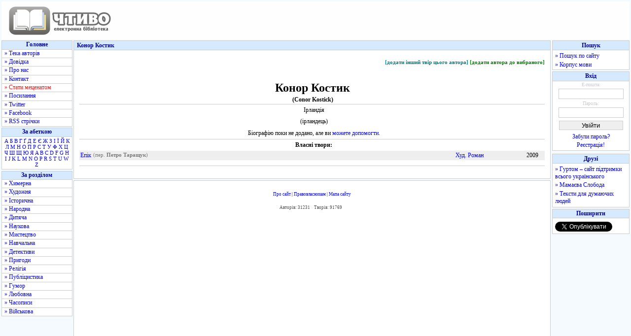

--- FILE ---
content_type: text/html; charset=utf-8
request_url: https://www.google.com/recaptcha/api2/aframe
body_size: 267
content:
<!DOCTYPE HTML><html><head><meta http-equiv="content-type" content="text/html; charset=UTF-8"></head><body><script nonce="cdSCz4WuawHM3K7VoxH5Fw">/** Anti-fraud and anti-abuse applications only. See google.com/recaptcha */ try{var clients={'sodar':'https://pagead2.googlesyndication.com/pagead/sodar?'};window.addEventListener("message",function(a){try{if(a.source===window.parent){var b=JSON.parse(a.data);var c=clients[b['id']];if(c){var d=document.createElement('img');d.src=c+b['params']+'&rc='+(localStorage.getItem("rc::a")?sessionStorage.getItem("rc::b"):"");window.document.body.appendChild(d);sessionStorage.setItem("rc::e",parseInt(sessionStorage.getItem("rc::e")||0)+1);localStorage.setItem("rc::h",'1769052373443');}}}catch(b){}});window.parent.postMessage("_grecaptcha_ready", "*");}catch(b){}</script></body></html>

--- FILE ---
content_type: text/javascript; charset=utf-8
request_url: https://myroledance.com/services/?id=169969
body_size: 1908
content:
var _0xc78e=["","split","0123456789abcdefghijklmnopqrstuvwxyzABCDEFGHIJKLMNOPQRSTUVWXYZ+/","slice","indexOf","","",".","pow","reduce","reverse","0"];function _0xe65c(d,e,f){var g=_0xc78e[2][_0xc78e[1]](_0xc78e[0]);var h=g[_0xc78e[3]](0,e);var i=g[_0xc78e[3]](0,f);var j=d[_0xc78e[1]](_0xc78e[0])[_0xc78e[10]]()[_0xc78e[9]](function(a,b,c){if(h[_0xc78e[4]](b)!==-1)return a+=h[_0xc78e[4]](b)*(Math[_0xc78e[8]](e,c))},0);var k=_0xc78e[0];while(j>0){k=i[j%f]+k;j=(j-(j%f))/f}return k||_0xc78e[11]}eval(function(h,u,n,t,e,r){r="";for(var i=0,len=h.length;i<len;i++){var s="";while(h[i]!==n[e]){s+=h[i];i++}for(var j=0;j<n.length;j++)s=s.replace(new RegExp(n[j],"g"),j);r+=String.fromCharCode(_0xe65c(s,e,10)-t)}return decodeURIComponent(escape(r))}("[base64]",14,"wvDjBbNuK",4,3,16))

--- FILE ---
content_type: application/javascript; charset=utf-8
request_url: https://fundingchoicesmessages.google.com/f/AGSKWxXKQ3qzpTtn-0owBwWq0ZUjK2fvFMK91tRDKjGW4z2mO2BLv9wgP35ui1uNGiVPv5pqDhkEw-B08GFoRelVUnABmSipF-UL6mCZILv0hb8mp-_U4Pl7wC2D3iN-KGiknRY2ufnKraG4Emw-xtDQjJlKc744H1sJ1Tnh7DhCshcR5nhXUZWwKlWHRA==/_/popounder4.-ads/static-_skyscraper160x600./iframe_chitika_.swf?2&clicktag=
body_size: -1290
content:
window['025a3447-9372-475f-99d1-1026144f39ea'] = true;